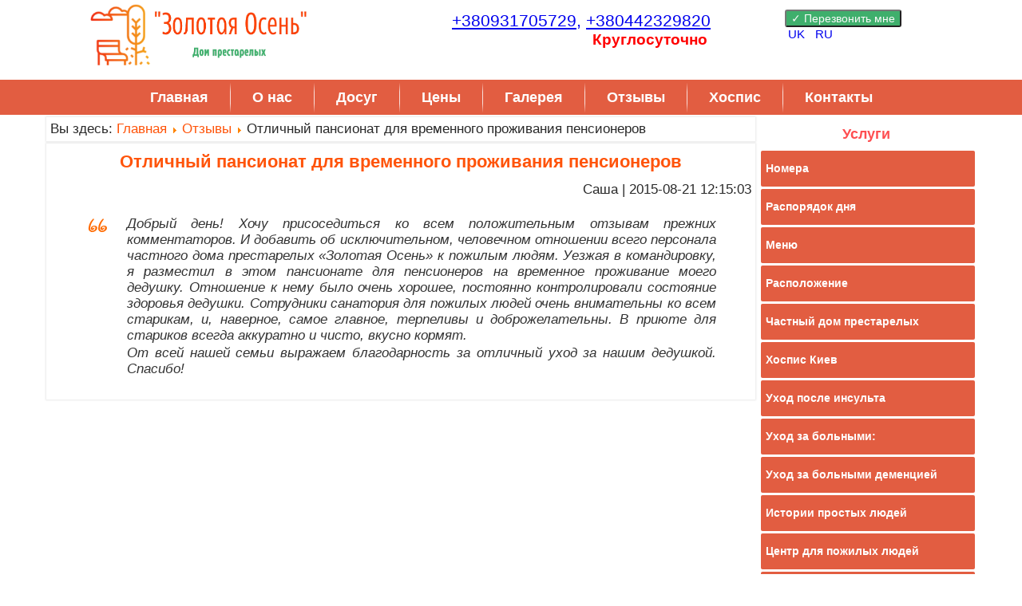

--- FILE ---
content_type: text/html; charset=utf-8
request_url: https://dom-prestarelyh.com.ua/otzyvy/98-otlichnyy-pansionat-dlya-vremennogo-prozhivaniya-pensionerov
body_size: 8181
content:
<!DOCTYPE html>
<html dir="ltr" lang="ru-ru">
<head>
  <meta name="title" content="Отличный пансионат для временного проживания пенсионеров" />

<!-- Google tag (gtag.js) -->
<script async src="https://www.googletagmanager.com/gtag/js?id=G-4QVGSEK6Z1"></script>
<script>
  window.dataLayer = window.dataLayer || [];
  function gtag(){dataLayer.push(arguments);}
  gtag('js', new Date());

  gtag('config', 'G-4QVGSEK6Z1');
</script>


  <!-- Global site tag (gtag.js) - Google Analytics -->
<script async src="https://www.googletagmanager.com/gtag/js?id=UA-105833434-7"></script>
<script>
  window.dataLayer = window.dataLayer || [];
  function gtag(){dataLayer.push(arguments);}
  gtag('js', new Date());

  gtag('config', 'UA-105833434-7');
</script>

    <meta name='yandex-verification' content='41435bd6805c0356' />
    <meta name="google-site-verification" content="RxExQL0miXjeeTwG91HwUVF9bxSG77j4ifOo2hiTzOA" />
    <meta name='wmail-verification' content='8da7387866c7119e0b563a7a3d109218' />
    <base href="https://dom-prestarelyh.com.ua/otzyvy/98-otlichnyy-pansionat-dlya-vremennogo-prozhivaniya-pensionerov" />
	<meta http-equiv="content-type" content="text/html; charset=utf-8" />
	<meta name="keywords" content="дом престарелых, дом для пожилых, санаторий для пенсионеров, реабилитация после инсульта, приют для инвалидов и престарелых людей" />
	<meta name="rights" content="Золотая Осень" />
	<meta name="author" content="Золотая Осень" />
	<meta name="description" content="Санаторий для пожилых людей и инвалидов в Киевской области. Отличное питание, квалифицированный персонал,забота о пожилых людях в Украине." />
	<meta name="generator" content="Joomla! - Open Source Content Management" />
	<title>Отличный пансионат для временного проживания пенсионеров</title>
	<link href="/favicon.ico" rel="shortcut icon" type="image/vnd.microsoft.icon" />
	<link href="https://dom-prestarelyh.com.ua/otzyvy/98-otlichnyy-pansionat-dlya-vremennogo-prozhivaniya-pensionerov" rel="canonical" />
	<link href="/components/com_jrealtimeanalytics/css/mainstyle.css" rel="stylesheet" type="text/css" />
	<link href="/plugins/system/bdthemes_shortcodes/css/shortcode-ultimate.css" rel="stylesheet" type="text/css" />
	<link href="/plugins/system/bdthemes_shortcodes/css/font-awesome.min.css" rel="stylesheet" type="text/css" />
	<link href="/media/mod_languages/css/template.css?00816c415eb927c6b10b224782896269" rel="stylesheet" type="text/css" />
	<script type="application/json" class="joomla-script-options new">{"csrf.token":"f584401ae49c13c7e956792ba7ffac21","system.paths":{"root":"","base":""}}</script>
	<script src="/media/jui/js/jquery.min.js?00816c415eb927c6b10b224782896269" type="text/javascript"></script>
	<script src="/media/jui/js/jquery-noconflict.js?00816c415eb927c6b10b224782896269" type="text/javascript"></script>
	<script src="/media/jui/js/jquery-migrate.min.js?00816c415eb927c6b10b224782896269" type="text/javascript"></script>
	<script src="/components/com_jrealtimeanalytics/js/jquery.noconflict.js" type="text/javascript"></script>
	<script src="/components/com_jrealtimeanalytics/js/stream.js" type="text/javascript" defer="defer"></script>
	<script src="/components/com_jrealtimeanalytics/js/heatmap.js" type="text/javascript" defer="defer"></script>
	<script src="/plugins/system/bdthemes_shortcodes/js/shortcode-ultimate.js" type="text/javascript"></script>
	<script src="/media/system/js/mootools-core.js?00816c415eb927c6b10b224782896269" type="text/javascript"></script>
	<script src="/media/system/js/core.js?00816c415eb927c6b10b224782896269" type="text/javascript"></script>
	<script src="/media/system/js/mootools-more.js?00816c415eb927c6b10b224782896269" type="text/javascript"></script>
	<script src="/media/system/js/caption.js?00816c415eb927c6b10b224782896269" type="text/javascript"></script>
	<script type="text/javascript">
				var COM_JREALTIME_NETWORK_ERROR = 'Произошла сетевая ошибка во время обработки потока данных: '; var jrealtimeBaseURI='https://dom-prestarelyh.com.ua/';jQuery(function($) {
			 $('.hasTip').each(function() {
				var title = $(this).attr('title');
				if (title) {
					var parts = title.split('::', 2);
					var mtelement = document.id(this);
					mtelement.store('tip:title', parts[0]);
					mtelement.store('tip:text', parts[1]);
				}
			});
			var JTooltips = new Tips($('.hasTip').get(), {"maxTitleChars": 50,"fixed": false});
		});jQuery(window).on('load',  function() {
				new JCaption('img.caption');
			});
	</script>
	<!-- Start: Google Structured Data -->
            
<script type="application/ld+json">
{
    "@context": "https://schema.org",
    "@type": "Organization",
    "url": "https://dom-prestarelyh.com.ua/",
    "logo": "https://dom-prestarelyh.com.ua/images/2023/zolotaya-osen.png"
}
</script>

<script type="application/ld+json">
{
    "@context": "https://schema.org",
    "@type": "Organization",
    "name": "Дом престарелых Золотая Осень в Киеве",
    "url": "https://dom-prestarelyh.com.ua/",
    "sameAs": [
        "https://www.facebook.com/domprestarelyhZolotayaOsen",
        "https://www.instagram.com/dom.prestarelyh.com.ua"
    ]
}
</script>

<script type="application/ld+json">
{
    "@context": "https://schema.org",
    "@type": "LocalBusiness",
    "@id": "https://dom-prestarelyh.com.ua/",
    "name": "Дом престарелых Золотая Осень в Киеве",
    "image": "https://dom-prestarelyh.com.ua/images/2023/zolotaya-osen.png",
    "url": "https://dom-prestarelyh.com.ua/",
    "telephone": 380931705729,
    "priceRange": "8000 грн -35000 грн",
    "address": {
        "@type": "PostalAddress",
        "streetAddress": " с.Подгорцы",
        "addressLocality": "Киев",
        "addressRegion": "Киевская",
        "postalCode": 8710,
        "addressCountry": "UA"
    },
    "geo": {
        "@type": "GeoCoordinates",
        "latitude": 50.13947697408859,
        "longitude": 30.633711235055365
    },
    "openingHoursSpecification": {
        "@type": "OpeningHoursSpecification",
        "dayOfWeek": [
            "Monday",
            "Tuesday",
            "Wednesday",
            "Thursday",
            "Friday",
            "Saturday",
            "Sunday"
        ],
        "opens": "00:00",
        "closes": "23:59"
    }
}
</script>

<script type="application/ld+json">
{
    "@context": "https://schema.org",
    "@type": "BreadcrumbList",
    "itemListElement": [
        {
            "@type": "ListItem",
            "position": 1,
            "item": {
                "@id": "https://dom-prestarelyh.com.ua/",
                "name": "Частный дом престарелых Золотая Осень - работаем круглосуточно +380442329820, цена, отзывы. "
            }
        },
        {
            "@type": "ListItem",
            "position": 2,
            "item": {
                "@id": "https://dom-prestarelyh.com.ua/otzyvy",
                "name": "Отзывы"
            }
        },
        {
            "@type": "ListItem",
            "position": 3,
            "item": {
                "@id": "https://dom-prestarelyh.com.ua/otzyvy/98-otlichnyy-pansionat-dlya-vremennogo-prozhivaniya-pensionerov",
                "name": "Отличный пансионат для временного проживания пенсионеров"
            }
        }
    ]
}
</script>
            <!-- End: Google Structured Data -->

    <link rel="stylesheet" href="/templates/system/css/system.css" />
    <link rel="stylesheet" href="/templates/system/css/general.css" /> 
    
    <meta name="viewport" content="initial-scale = 1.0, maximum-scale = 1.0, user-scalable = no, width = device-width" />

    <!--[if lt IE 9]><script src="https://html5shiv.googlecode.com/svn/trunk/html5.js"></script><![endif]-->
    <link rel="stylesheet" href="/templates/domzol1/css/template.css" media="screen" type="text/css" />
    <!--[if lte IE 7]><link rel="stylesheet" href="/templates/domzol1/css/template.ie7.css" media="screen" /><![endif]-->
    <link rel="stylesheet" href="/templates/domzol1/css/template.responsive.css" media="all" type="text/css" />
<link rel="stylesheet" type="text/css" href="http://fonts.googleapis.com/css?family=PT+Sans&amp;subset=latin" />

    <script>if ('undefined' != typeof jQuery) document._artxJQueryBackup = jQuery;</script>
    <script src="/templates/domzol1/jquery.js"></script>
    <script>jQuery.noConflict();</script>

    <script src="/templates/domzol1/script.js"></script>
    <script src="/templates/domzol1/script.responsive.js"></script>
    <script src="/templates/domzol1/modules.js"></script>
        <script>if (document._artxJQueryBackup) jQuery = document._artxJQueryBackup;</script>
      <!-- Global site tag (gtag.js) - Google Analytics -->
<script async src="https://www.googletagmanager.com/gtag/js?id=UA-140087023-1"></script>
<script>
  window.dataLayer = window.dataLayer || [];
  function gtag(){dataLayer.push(arguments);}
  gtag('js', new Date());

  gtag('config', 'UA-140087023-1');
</script>

<link rel="stylesheet" href="https://cdnjs.cloudflare.com/ajax/libs/material-design-iconic-font/2.2.0/css/material-design-iconic-font.min.css"><script type="text/javascript" src="https://dom-prestarelyh.com.ua/components/com_baforms/libraries/modal/ba_modal.js"></script><link rel="stylesheet" href="https://dom-prestarelyh.com.ua/components/com_baforms/assets/css/ba-style.css"><script type="text/javascript" src="https://dom-prestarelyh.com.ua/components/com_baforms/assets/js/ba-form.js"></script></head>
<body>

<div id="art-main">
<header class="art-header">
    <div class="art-shapes">
        
            </div>


<div class="art-positioncontrol art-positioncontrol-1120512853" id="CONTROL-ID">
<!-- begin nostyle -->
<div class="art-nostyle">
<!-- begin nostyle content -->


<div class="custom"  >
	<p><img style="float: left;" title="дом престарелых Золотая Осень в Киеве" src="/images/2023/zolotaya-osen.png" alt="дом престарелых Золотая Осень в Киеве" width="296" height="89" /></p></div>
<!-- end nostyle content -->
</div>
<!-- end nostyle -->
</div>
<div class="art-positioncontrol art-positioncontrol-1918816691" id="CONTROL-ID-4">
<!-- begin nostyle -->
<div class="art-nostyle">
<!-- begin nostyle content -->


<div class="custom"  >
	<p style="text-align: right;"><div class='com-baforms '><style type="text/css">
.calendar thead td.title {
    background: rgba(109, 209, 96,1) !important;
}
#baform-1 .ba-form input:focus,
#baform-1 .ba-form textarea:focus,
#baform-1 .ba-form select:focus,
#baform-1 .ba-form input[type="radio"]:checked + span:after,
#baform-1 .ba-form input[type="checkbox"]:checked + span:after,
#baform-1 .ba-form input[type="radio"]:hover + span:before,
#baform-1 .ba-form input[type="checkbox"]:hover + span:before,
#baform-1 .ba-form .ba-input-image:hover input + img + span,
#baform-1 .ba-form .ba-input-image input:checked + img + span {
    border-color: rgba(109, 209, 96, 1) !important;
}
#baform-1 .ba-form .ba-input-image:hover {
    border: 2px solid rgba(109, 209, 96, 1);
}
.calendar thead td.title:after {
    border-color: rgba(109, 209, 96,1) !important;
}
.calendar thead td.title,
.calendar thead tr:first-child {
    background: rgba(109, 209, 96,1) !important;
}
#baform-1 .ba-form .slider-handle:active,
#baform-1 .ba-form .slider-handle:hover {
     box-shadow: 0px 0px 0px 10px rgba(109, 209, 96,0.3) !important;
     -webkit-box-shadow: 0px 0px 0px 10px rgba(109, 209, 96,0.3) !important;
}
#baform-1 .ba-form input[type="radio"]:checked + span:after,
#baform-1 .ba-form input[type="checkbox"]:checked + span:after,
#baform-1 .ba-form .slider-handle,
.calendar .daysrow .day.selected {
    background: rgba(109, 209, 96, 1) !important;
}
#baform-1 .ba-form .slider-track,
#baform-1 .ba-form .ba-input-image input:checked + img + span {
    background-color: rgba(109, 209, 96, 1) !important;
}
.calendar thead .weekend {
    color: rgba(109, 209, 96, 1) !important;
}
</style>
<div class="modal-scrollable ba-forms-modal" style="display:none; background-color: rgba(0, 0, 0, 0.15);"><div class="ba-modal fade hide message-modal" style="color:rgba(51, 51, 51, 1); background-color: rgba(255, 255, 255, 1);"><a href="#" class="ba-modal-close zmdi zmdi-close"></a><div class="ba-modal-body"><div class="message"></div></div></div></div><div class="btn-default"><input type='button' value='✓ Перезвонить мне' style='background-color: rgba(63, 175, 108, 1); font-weight:normal; border-radius:3px; font-size:14px; color: rgba(250, 250, 250, 1)' data-popup='popup-form-1' class='popup-btn'></div><div class="modal-scrollable  ba-forms-modal" style="display: none; background-color: rgba(0, 0, 0, 0.15);"><div class="ba-modal fade hide popup-form" id="popup-form-1" style="display: none; width: 500px"><a href="#" class="ba-modal-close zmdi zmdi-close"></a><div class="ba-modal-body"><form novalidate id="baform-1" action="index.php?option=com_baforms&view=form&form_id=1" method="post" class="form-validate" enctype="multipart/form-data"><div style="background-color: rgba(255, 255, 255, 0.88);border: 1px solid rgba(255, 255, 255, 1);border-radius: 9px" class="ba-form"><div class="row-fluid ba-row"><div class="span12" style="font-size:39px; font-weight:normal;text-align:center;color:rgba(63, 175, 108, 1);">Заказать звонок</div></div><div class="page-0"><div class="row-fluid ba-row"><div class="span12"><div class="ba-htmltext tool ">
    <h6 style="text-align: center;"><span style="color:#FF8C00;"><em><strong>Оставьте свой&nbsp; телефон и мы с Вами свяжемся</strong></em></span></h6>
</div>
<div class="ba-textInput tool ">
    <div class="container-icon">
		<input type="text" data-type="regular" style="height: 50px;
		    font-size: 13px; color: rgba(0, 104, 138, 1);
		    background-color: rgba(255, 255, 255, 1); border: 1px solid rgba(243, 243, 243, 1);
		    border-radius: 7px;" placeholder='Имя'
	    	name="2" >
	    <div class="icons-cell">
	    	<i style="font-size: 24px; color: rgba(217, 217, 217, 1)"
	    		class="zmdi zmdi-assignment-account"></i>
		</div>
	</div>
</div>
<div class="ba-textInput tool ">
    <div class="container-icon">
		<input type="text" data-type="regular" style="height: 50px;
		    font-size: 13px; color: rgba(0, 104, 138, 1);
		    background-color: rgba(255, 255, 255, 1); border: 1px solid rgba(243, 243, 243, 1);
		    border-radius: 7px;" placeholder='Телефон'
	    	name="3"  required>
	    <div class="icons-cell">
	    	<i style="font-size: 24px; color: rgba(217, 217, 217, 1)"
	    		class="zmdi zmdi-account-box-phone"></i>
		</div>
	</div>
</div>
</div></div></div><div class="ba-form-footer"><div class="ba-submit-cell"><input type="hidden" name="task" value="form.save"><div class="row-fluid ba-row">
	<div class="span12" style="text-align: center;">
		<input class="ba-btn-submit" type="submit" style="width:44%;height:43px;background-color:rgba(63, 175, 108, 1);color:rgba(250, 250, 250, 1);font-size:17px;font-weight:bold;border-radius:3px;border: none;"
			value="Отправить" >
    </div>
</div>
</div></div><input type="hidden" class="theme-color" value="rgba(109, 209, 96, 1)"><input type="hidden" class="save-and-continue" value="0"><input type="hidden" class="redirect" value=""><input type="hidden" class="currency-code" value=""><input type="hidden" class="sent-massage" value="&lt;h3&gt;Спасибо за заявку!&lt;/h3&gt;&lt;p&gt;В ближайшее время мы с Вами свяжемся!&lt;/p&gt;"><input type="hidden" value="https://dom-prestarelyh.com.ua/" class="admin-dirrectory"><input type="hidden" name="page_url"><input type="hidden" name="page_title"><input type="hidden" name="form_id" value="1"></div></form></div></div></div></div></p></div>
<!-- end nostyle content -->
</div>
<!-- end nostyle -->
<!-- begin nostyle -->
<div class="art-nostyle">
<!-- begin nostyle content -->
<div class="mod-languages">

	<ul class="lang-inline" dir="ltr">
						<li>
			<a href="/uk/vidhuky">
							UK						</a>
			</li>
											<li class="lang-active">
			<a href="https://dom-prestarelyh.com.ua/otzyvy/98-otlichnyy-pansionat-dlya-vremennogo-prozhivaniya-pensionerov">
							RU						</a>
			</li>
				</ul>

</div>
<!-- end nostyle content -->
</div>
<!-- end nostyle -->
</div>
<div class="art-positioncontrol art-positioncontrol-984805304" id="CONTROL-ID-2">
<!-- begin nostyle -->
<div class="art-nostyle">
<!-- begin nostyle content -->


<div class="custom"  >
	<p style="text-align: right;"><span style="font-size: 16pt;"><span style="color: #3366ff;"><span style="font-family: verdana,geneva,sans-serif;"><a href="tel:+380931705729">+380931705729,</a> <a href="tel:+380442329820">+380442329820</a></span> <br /></span></span></p>
<p style="text-align: right;"><span style="font-size: 14pt;"><strong><span style="color: #ff0000;">Круглосуточно</span></strong></span> </p>
<p style="text-align: center;"><span style="font-size: medium;"><strong> </strong></span></p></div>
<!-- end nostyle content -->
</div>
<!-- end nostyle -->
</div>




                        
                    
</header>
<nav class="art-nav">
    <div class="art-nav-inner">
    
<ul class="art-hmenu"><li class="item-55"><a href="/">Главная</a></li><li class="item-56 deeper parent"><a href="/o-nas">О нас</a><ul><li class="item-81"><a href="/o-nas/dom-prestarelih-preimushestva">Преимущество частного дома престарелых</a></li><li class="item-82"><a href="/o-nas/pomosh-pogilum">Помощь в уходе и не только…</a></li><li class="item-85"><a href="/o-nas/dom-pogiluh-kiev">Дом престарелых: одиночество или комфорт?</a></li><li class="item-220"><a title="Частные дома престарелых в Украине" href="/o-nas/doma-prestarelykh-v-ukraine">Дома престарелых в Украине</a></li><li class="item-221"><a title="Пансионат Золотая Осень в Киеве - Звоните +380931705729, +380442329820" href="/o-nas/chastnyj-pansionat-zolotaya-osen">Частный пансионат «Золотая осень» </a></li></ul></li><li class="item-60"><a href="/dosyg">Досуг</a></li><li class="item-61"><a href="/cenu">Цены</a></li><li class="item-64"><a href="/galereya">Галерея</a></li><li class="item-69 current active"><a class=" active" href="/otzyvy">Отзывы</a></li><li class="item-211"><a href="/khospis">Хоспис</a></li><li class="item-62"><a href="/kontaktu">Контакты</a></li></ul> 
        </div>
    </nav>
<div class="art-sheet clearfix">
            <div class="art-layout-wrapper">
                <div class="art-content-layout">
                    <div class="art-content-layout-row">
                                                <div class="art-layout-cell art-content">
<article class="art-post"><div class="art-postcontent clearfix">
<div class="breadcrumbs">
<span class="showHere">Вы здесь: </span><a href="/" class="pathway">Главная</a> <img src="/media/system/images/arrow.png" alt="" /> <a href="/otzyvy" class="pathway">Отзывы</a> <img src="/media/system/images/arrow.png" alt="" /> <span>Отличный пансионат для временного проживания пенсионеров</span></div>
</div></article><article class="art-post art-messages"><div class="art-postcontent clearfix">
<div id="system-message-container">
</div></div></article><div class="item-page" itemscope itemtype="http://schema.org/Article"><article class="art-post"><h2 class="art-postheader"><a href="/otzyvy/98-otlichnyy-pansionat-dlya-vremennogo-prozhivaniya-pensionerov">Отличный пансионат для временного проживания пенсионеров</a></h2><div class="art-postcontent clearfix"><div class="art-article"><p style="text-align: right;">Саша |  	2015-08-21 12:15:03</p>
<blockquote>
<p style="text-align: justify;">Добрый день! Хочу присоседиться ко всем положительным отзывам прежних комментаторов. И добавить об исключительном, человечном отношении всего персонала частного дома престарелых «Золотая Осень» к пожилым людям. Уезжая в командировку, я разместил в этом пансионате для пенсионеров на временное проживание моего дедушку. Отношение к нему было очень хорошее, постоянно контролировали состояние здоровья дедушки. Сотрудники санатория для пожилых людей очень внимательны ко всем старикам, и, наверное, самое главное, терпеливы и доброжелательны. В приюте для стариков всегда аккуратно и чисто, вкусно кормят.</p>
<p style="text-align: justify;">От всей нашей семьи выражаем благодарность за отличный уход за нашим дедушкой. Спасибо!</p>
</blockquote>
</div></div></article></div>


                        </div>
                        <div class="art-layout-cell art-sidebar2">
<div class="art-vmenublock clearfix"><div class="art-vmenublockheader"><h3 class="t">Услуги</h3></div><div class="art-vmenublockcontent"><ul class="art-vmenu"><li class="item-66"><a href="/nomera">Номера</a></li><li class="item-58"><a href="/rasporadok-dna">Распорядок дня</a></li><li class="item-59"><a href="/menu">Меню</a></li><li class="item-63"><a href="/raspolozenie">Расположение</a></li><li class="item-68"><a href="/chasniy-dom-prestareluh-kiev">Частный дом престарелых</a></li><li class="item-70"><a href="/khospis-kiev">Хоспис Киев</a></li><li class="item-73"><a href="/ukhod-posle-insulta">Уход после инсульта</a></li><li class="item-75 deeper parent"><a href="/ukhod-za-bolnymi">Уход за больными:</a><ul><li class="item-77"><a href="/ukhod-za-bolnymi/ukhod-za-bolnymi-sakharnym-diabetom">Уход за больными сахарным диабетом</a></li><li class="item-78"><a href="/ukhod-za-bolnymi/ukhod-za-bolnymi-revmatoidnym-artritom">Уход за больными ревматоидным артритом</a></li><li class="item-83"><a href="/ukhod-za-bolnymi/yhod-za-invalidom">Уход за инвалидами</a></li><li class="item-201"><a href="/ukhod-za-bolnymi/ukhod-za-lezhachimi-bolnymi">Уход за лежачими больными</a></li><li class="item-202"><a href="/ukhod-za-bolnymi/reabilitatsiya">Реабилитация</a></li><li class="item-209"><a href="/ukhod-za-bolnymi/katarakta-v-pozhilom-vozraste">Катаракта в пожилом возрасте</a></li><li class="item-210"><a href="/ukhod-za-bolnymi/bolezn-parkinsona">Болезнь Паркинсона</a></li><li class="item-84"><a href="/ukhod-za-bolnymi/hospis-kiev">Хоспис</a></li><li class="item-213"><a href="/ukhod-za-bolnymi/bolezn-altsgejmera">Болезнь Альцгеймера </a></li><li class="item-218"><a href="/ukhod-za-bolnymi/ukhod-za-bolnymi-dementsiej">Уход за больными деменцией</a></li><li class="item-277"><a title="Уход за больными после инфаркта" href="/ukhod-za-bolnymi/ukhod-za-bolnymi-posle-infarkta">Уход за больными после инфаркта</a></li><li class="item-278"><a title="Уход за больными с рассеянным склерозом" href="/ukhod-za-bolnymi/ukhod-za-bolnymi-s-rasseyannym-sklerozom">Уход за больными с рассеянным склерозом</a></li><li class="item-279"><a title="Уход за онкобольными" href="/ukhod-za-bolnymi/ukhod-za-onkobolnymi">Уход за онкобольными</a></li></ul></li><li class="item-222"><a title="Квалифицированный уход за больными с деменцией в Киеве" href="/ukhod-za-bolnymi-s-dementsiej-v-kieve">Уход за больными деменцией </a></li><li class="item-198"><a href="/istorii-prostykh-lyudej">Истории простых людей</a></li><li class="item-203"><a href="/tsentr-dlya-pozhilykh-lyudej">Центр для пожилых людей</a></li><li class="item-204"><a href="/sanatorij-dlya-pozhilykh">Санаторий для пожилых</a></li><li class="item-57"><a href="/poleznaya-informacua">Полезная информация</a></li><li class="item-289"><a href="/novosti">Новости</a></li><li class="item-206"><a href="/zazimje">«Пансионат для пожилых-СВ»</a></li><li class="item-208"><a href="/privatnij-budinok-pristarilikh">Приватний будинок пристарілих</a></li><li class="item-67"><a href="/chego-zhdat-ot-chastnogo-pansionata">Чего ждать  от частного пансионата?</a></li><li class="item-199"><a href="/gosudarstvennye-doma-prestarelykh-v-ukraine">Государственные дома престарелых в Украине</a></li></ul></div></div><div class="art-block clearfix_menu"><div class="art-blockcontent"><ul class="menu"><li class="item-71"><a href="/dom-prestarelykh-vo-lvove">Дом престарелых во Львове</a></li><li class="item-74"><a href="/dom-prestrarelykh-v-kharkove">Дом престарелых в Харькове</a></li><li class="item-76"><a href="/dom-prestarelykh-v-odesse">Дом престарелых в Одессе</a></li><li class="item-80"><a href="/dom-prestarelih-chernovci">Дом престарелых Черновцы</a></li><li class="item-86"><a href="/dom-prestarelih-v-kramatorske">Дом престарелых в Краматорске</a></li><li class="item-215 deeper parent"><a title="Частный дом престарелых в Киеве - лучший уход и забота для Ваших близких  ➤➤➤  Наш Центр работает уже более 10 лет  " href="/dom-prestarelykh-v-kieve">Дом престарелых в Киеве</a><ul><li class="item-214"><a title="Дом престарелых Святошино ⬤ Частный пансионат по уходу за пожилыми и больными людьми" href="/dom-prestarelykh-v-kieve/dom-prestarelykh-v-kiev-svyatoshino">Дом престарелых в Киеве - Святошино</a></li><li class="item-216"><a title="Платный дом престарелых Киев - Оскорки △  Частный пансионат для пожилых людей" href="/dom-prestarelykh-v-kieve/dom-prestarelykh-kiev-oskorki">Дом престарелых Киев - Оскорки</a></li><li class="item-217"><a title="Дом престарелых в Киеве - микрорайон - Троещина △  Самые комфортные условия проживания для Ваших Близких" href="/dom-prestarelykh-v-kieve/dom-prestarelykh-kiev-troeshchina">Дом престарелых Киев -Троещина </a></li></ul></li><li class="item-295"><a href="/karta-sajta">Карта сайта</a></li></ul></div></div><div class="art-block clearfix"><div class="art-blockcontent"><div class="custom"  >
	<p><a href="https://www.facebook.com/%D0%94%D0%BE%D0%BC-%D0%BF%D1%80%D0%B5%D1%81%D1%82%D0%B0%D1%80%D0%B5%D0%BB%D1%8B%D1%85-%D0%97%D0%BE%D0%BB%D0%BE%D1%82%D0%B0%D1%8F-%D0%9E%D1%81%D0%B5%D0%BD%D1%8C-153660795327759/" target="_blank" rel="noopener noreferrer"><img src="/images/banners/facebook.png" alt="" width="40" height="40" /></a>  <a href="https://twitter.com/tvoiinfo?lang=ru" target="_blank" rel="noopener noreferrer"><img src="/images/banners/twitter.png" alt="" width="40" height="40" /></a></p>
</div></div></div>

                        </div>
                    </div>
                </div>
            </div>


    </div>
<footer class="art-footer">
  <div class="art-footer-inner">
<div class="art-content-layout">
    <div class="art-content-layout-row">
    <div class="art-layout-cell layout-item-0" style="width: 33%">
    <!-- begin nostyle -->
<div class="art-nostyle">
<!-- begin nostyle content -->


<div class="custom"  >
	<p><img src="/images/2018/01.png" alt="" width="307" height="92" /></p>
<p>Частный дом престарелых "Золотая Осень"</p>
<p><span style="font-size: 10pt;"><em><span style="color: #000000;">Создание сайта <a style="color: #000000;" href="https://wediz.com/" target="_blank" rel="noopener noreferrer">wediz.com</a></span></em></span></p>
</div>
<!-- end nostyle content -->
</div>
<!-- end nostyle -->
</div><div class="art-layout-cell layout-item-1" style="width: 34%">
    <!-- begin nostyle -->
<div class="art-nostyle">
<!-- begin nostyle content -->


<div class="custom"  >
	<p style="text-align: center;"><span style="font-size: 16pt;"><span style="color: #3366ff;"><strong><span style="font-family: verdana,geneva,sans-serif;"><a href="tel:+380931705729">+380931705729</a> <a href="tel:+380442329820">+380442329820</a></span> </strong><br /></span></span></p>
<p style="text-align: center;">Пансионат "Бортничи"</p>
<p style="text-align: center;">Пансионат "Чайка"</p>
<p style="text-align: center;">Пансионат "Осокорки"</p>
<p style="text-align: center;">Пансионат "Голубые озера"</p>
</div>
<!-- end nostyle content -->
</div>
<!-- end nostyle -->
</div><div class="art-layout-cell layout-item-2" style="width: 33%">
    <!-- begin nostyle -->
<div class="art-nostyle">
<!-- begin nostyle content -->


<div class="custom"  >
	<p style="text-align: left;">  Частный пансионат для пожилых людей «Золотая осень» –  это достойное место, где вы сможете обеспечить комфортную старость для своих родных и близких людей.</p>
<p style="text-align: left;">Есть вопросы звоните или закажите обратный звонок:</p>
<p style="text-align: left;"> </p>
<p style="text-align: left;"><div class='com-baforms '><style type="text/css">
.calendar thead td.title {
    background: rgba(109, 209, 96,1) !important;
}
#baform-1 .ba-form input:focus,
#baform-1 .ba-form textarea:focus,
#baform-1 .ba-form select:focus,
#baform-1 .ba-form input[type="radio"]:checked + span:after,
#baform-1 .ba-form input[type="checkbox"]:checked + span:after,
#baform-1 .ba-form input[type="radio"]:hover + span:before,
#baform-1 .ba-form input[type="checkbox"]:hover + span:before,
#baform-1 .ba-form .ba-input-image:hover input + img + span,
#baform-1 .ba-form .ba-input-image input:checked + img + span {
    border-color: rgba(109, 209, 96, 1) !important;
}
#baform-1 .ba-form .ba-input-image:hover {
    border: 2px solid rgba(109, 209, 96, 1);
}
.calendar thead td.title:after {
    border-color: rgba(109, 209, 96,1) !important;
}
.calendar thead td.title,
.calendar thead tr:first-child {
    background: rgba(109, 209, 96,1) !important;
}
#baform-1 .ba-form .slider-handle:active,
#baform-1 .ba-form .slider-handle:hover {
     box-shadow: 0px 0px 0px 10px rgba(109, 209, 96,0.3) !important;
     -webkit-box-shadow: 0px 0px 0px 10px rgba(109, 209, 96,0.3) !important;
}
#baform-1 .ba-form input[type="radio"]:checked + span:after,
#baform-1 .ba-form input[type="checkbox"]:checked + span:after,
#baform-1 .ba-form .slider-handle,
.calendar .daysrow .day.selected {
    background: rgba(109, 209, 96, 1) !important;
}
#baform-1 .ba-form .slider-track,
#baform-1 .ba-form .ba-input-image input:checked + img + span {
    background-color: rgba(109, 209, 96, 1) !important;
}
.calendar thead .weekend {
    color: rgba(109, 209, 96, 1) !important;
}
</style>
<div class="modal-scrollable ba-forms-modal" style="display:none; background-color: rgba(0, 0, 0, 0.15);"><div class="ba-modal fade hide message-modal" style="color:rgba(51, 51, 51, 1); background-color: rgba(255, 255, 255, 1);"><a href="#" class="ba-modal-close zmdi zmdi-close"></a><div class="ba-modal-body"><div class="message"></div></div></div></div><div class="btn-default"><input type='button' value='✓ Перезвонить мне' style='background-color: rgba(63, 175, 108, 1); font-weight:normal; border-radius:3px; font-size:14px; color: rgba(250, 250, 250, 1)' data-popup='popup-form-1' class='popup-btn'></div><div class="modal-scrollable  ba-forms-modal" style="display: none; background-color: rgba(0, 0, 0, 0.15);"><div class="ba-modal fade hide popup-form" id="popup-form-1" style="display: none; width: 500px"><a href="#" class="ba-modal-close zmdi zmdi-close"></a><div class="ba-modal-body"><form novalidate id="baform-1" action="index.php?option=com_baforms&view=form&form_id=1" method="post" class="form-validate" enctype="multipart/form-data"><div style="background-color: rgba(255, 255, 255, 0.88);border: 1px solid rgba(255, 255, 255, 1);border-radius: 9px" class="ba-form"><div class="row-fluid ba-row"><div class="span12" style="font-size:39px; font-weight:normal;text-align:center;color:rgba(63, 175, 108, 1);">Заказать звонок</div></div><div class="page-0"><div class="row-fluid ba-row"><div class="span12"><div class="ba-htmltext tool ">
    <h6 style="text-align: center;"><span style="color:#FF8C00;"><em><strong>Оставьте свой&nbsp; телефон и мы с Вами свяжемся</strong></em></span></h6>
</div>
<div class="ba-textInput tool ">
    <div class="container-icon">
		<input type="text" data-type="regular" style="height: 50px;
		    font-size: 13px; color: rgba(0, 104, 138, 1);
		    background-color: rgba(255, 255, 255, 1); border: 1px solid rgba(243, 243, 243, 1);
		    border-radius: 7px;" placeholder='Имя'
	    	name="2" >
	    <div class="icons-cell">
	    	<i style="font-size: 24px; color: rgba(217, 217, 217, 1)"
	    		class="zmdi zmdi-assignment-account"></i>
		</div>
	</div>
</div>
<div class="ba-textInput tool ">
    <div class="container-icon">
		<input type="text" data-type="regular" style="height: 50px;
		    font-size: 13px; color: rgba(0, 104, 138, 1);
		    background-color: rgba(255, 255, 255, 1); border: 1px solid rgba(243, 243, 243, 1);
		    border-radius: 7px;" placeholder='Телефон'
	    	name="3"  required>
	    <div class="icons-cell">
	    	<i style="font-size: 24px; color: rgba(217, 217, 217, 1)"
	    		class="zmdi zmdi-account-box-phone"></i>
		</div>
	</div>
</div>
</div></div></div><div class="ba-form-footer"><div class="ba-submit-cell"><input type="hidden" name="task" value="form.save"><div class="row-fluid ba-row">
	<div class="span12" style="text-align: center;">
		<input class="ba-btn-submit" type="submit" style="width:44%;height:43px;background-color:rgba(63, 175, 108, 1);color:rgba(250, 250, 250, 1);font-size:17px;font-weight:bold;border-radius:3px;border: none;"
			value="Отправить" >
    </div>
</div>
</div></div><input type="hidden" class="theme-color" value="rgba(109, 209, 96, 1)"><input type="hidden" class="save-and-continue" value="0"><input type="hidden" class="redirect" value=""><input type="hidden" class="currency-code" value=""><input type="hidden" class="sent-massage" value="&lt;h3&gt;Спасибо за заявку!&lt;/h3&gt;&lt;p&gt;В ближайшее время мы с Вами свяжемся!&lt;/p&gt;"><input type="hidden" value="https://dom-prestarelyh.com.ua/" class="admin-dirrectory"><input type="hidden" name="page_url"><input type="hidden" name="page_title"><input type="hidden" name="form_id" value="1"></div></form></div></div></div></div>
</div>
<!-- end nostyle content -->
</div>
<!-- end nostyle -->
</div>
    </div>
</div>

  </div>

</footer>

</div>


</body>
</html>